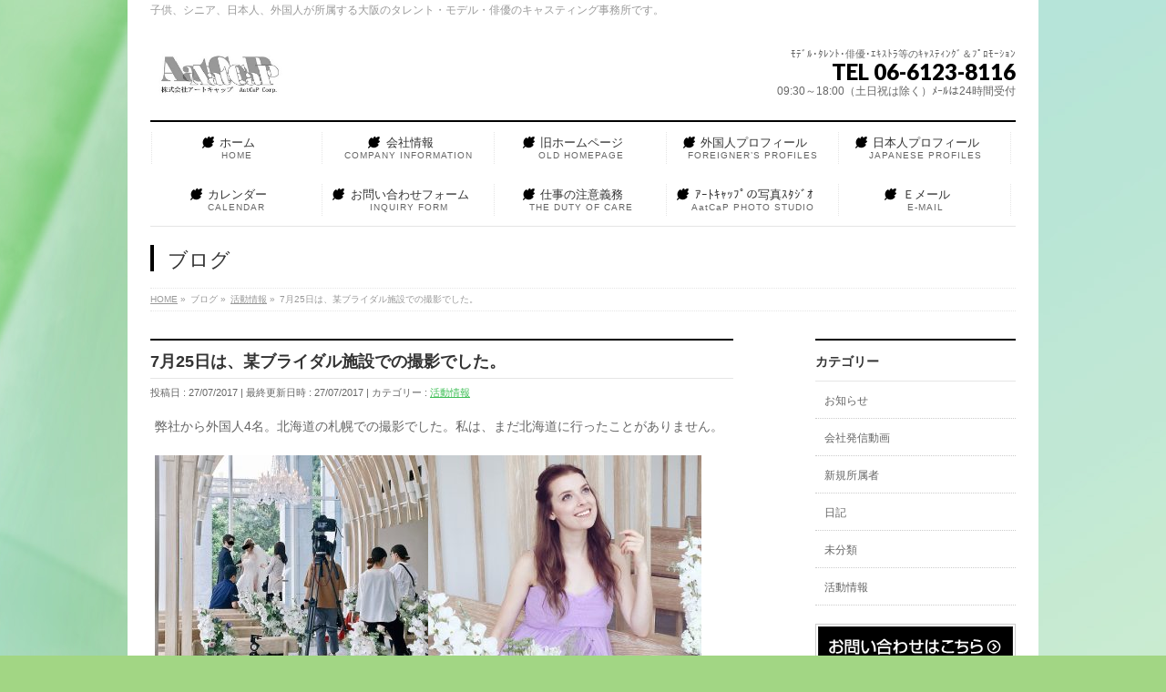

--- FILE ---
content_type: text/html; charset=UTF-8
request_url: http://aatcap.jp/2017/07/27/job-20/
body_size: 13839
content:
<!DOCTYPE html>
<!--[if IE]>
<meta http-equiv="X-UA-Compatible" content="IE=Edge">
<![endif]-->
<html xmlns:fb="http://ogp.me/ns/fb#" lang="ja">
<head>
<meta charset="UTF-8" />
<title>7月25日は、某ブライダル施設での撮影でした。 | AatCaP Corporation</title>
<link rel="start" href="http://aatcap.jp" title="HOME" />

<meta id="viewport" name="viewport" content="width=device-width, initial-scale=1">
<!--[if lt IE 9]><script src="http://aatcap.jp/wp-content/themes/biz-vektor/js/html5.js"></script><![endif]-->
<meta name='robots' content='max-image-preview:large' />
<link rel='dns-prefetch' href='//stats.wp.com' />
<link rel='dns-prefetch' href='//maxcdn.bootstrapcdn.com' />
<link rel='dns-prefetch' href='//fonts.googleapis.com' />
<link rel='dns-prefetch' href='//v0.wordpress.com' />
<link rel='dns-prefetch' href='//widgets.wp.com' />
<link rel='dns-prefetch' href='//s0.wp.com' />
<link rel='dns-prefetch' href='//0.gravatar.com' />
<link rel='dns-prefetch' href='//1.gravatar.com' />
<link rel='dns-prefetch' href='//2.gravatar.com' />
<link rel='preconnect' href='//c0.wp.com' />
<link rel="alternate" type="application/rss+xml" title="AatCaP Corporation &raquo; フィード" href="http://aatcap.jp/feed/" />
<link rel="alternate" type="application/rss+xml" title="AatCaP Corporation &raquo; コメントフィード" href="http://aatcap.jp/comments/feed/" />
<link rel="alternate" type="application/rss+xml" title="AatCaP Corporation &raquo; 7月25日は、某ブライダル施設での撮影でした。 のコメントのフィード" href="http://aatcap.jp/2017/07/27/job-20/feed/" />
<link rel="alternate" title="oEmbed (JSON)" type="application/json+oembed" href="http://aatcap.jp/wp-json/oembed/1.0/embed?url=http%3A%2F%2Faatcap.jp%2F2017%2F07%2F27%2Fjob-20%2F" />
<link rel="alternate" title="oEmbed (XML)" type="text/xml+oembed" href="http://aatcap.jp/wp-json/oembed/1.0/embed?url=http%3A%2F%2Faatcap.jp%2F2017%2F07%2F27%2Fjob-20%2F&#038;format=xml" />
<meta name="description" content="弊社から外国人4名。北海道の札幌での撮影でした。私は、まだ北海道に行ったことがありません。" />
<style type="text/css">.keyColorBG,.keyColorBGh:hover,.keyColor_bg,.keyColor_bg_hover:hover{background-color: #000000;}.keyColorCl,.keyColorClh:hover,.keyColor_txt,.keyColor_txt_hover:hover{color: #000000;}.keyColorBd,.keyColorBdh:hover,.keyColor_border,.keyColor_border_hover:hover{border-color: #000000;}.color_keyBG,.color_keyBGh:hover,.color_key_bg,.color_key_bg_hover:hover{background-color: #000000;}.color_keyCl,.color_keyClh:hover,.color_key_txt,.color_key_txt_hover:hover{color: #000000;}.color_keyBd,.color_keyBdh:hover,.color_key_border,.color_key_border_hover:hover{border-color: #000000;}</style>
<style id='wp-img-auto-sizes-contain-inline-css' type='text/css'>
img:is([sizes=auto i],[sizes^="auto," i]){contain-intrinsic-size:3000px 1500px}
/*# sourceURL=wp-img-auto-sizes-contain-inline-css */
</style>
<style id='wp-emoji-styles-inline-css' type='text/css'>

	img.wp-smiley, img.emoji {
		display: inline !important;
		border: none !important;
		box-shadow: none !important;
		height: 1em !important;
		width: 1em !important;
		margin: 0 0.07em !important;
		vertical-align: -0.1em !important;
		background: none !important;
		padding: 0 !important;
	}
/*# sourceURL=wp-emoji-styles-inline-css */
</style>
<style id='wp-block-library-inline-css' type='text/css'>
:root{--wp-block-synced-color:#7a00df;--wp-block-synced-color--rgb:122,0,223;--wp-bound-block-color:var(--wp-block-synced-color);--wp-editor-canvas-background:#ddd;--wp-admin-theme-color:#007cba;--wp-admin-theme-color--rgb:0,124,186;--wp-admin-theme-color-darker-10:#006ba1;--wp-admin-theme-color-darker-10--rgb:0,107,160.5;--wp-admin-theme-color-darker-20:#005a87;--wp-admin-theme-color-darker-20--rgb:0,90,135;--wp-admin-border-width-focus:2px}@media (min-resolution:192dpi){:root{--wp-admin-border-width-focus:1.5px}}.wp-element-button{cursor:pointer}:root .has-very-light-gray-background-color{background-color:#eee}:root .has-very-dark-gray-background-color{background-color:#313131}:root .has-very-light-gray-color{color:#eee}:root .has-very-dark-gray-color{color:#313131}:root .has-vivid-green-cyan-to-vivid-cyan-blue-gradient-background{background:linear-gradient(135deg,#00d084,#0693e3)}:root .has-purple-crush-gradient-background{background:linear-gradient(135deg,#34e2e4,#4721fb 50%,#ab1dfe)}:root .has-hazy-dawn-gradient-background{background:linear-gradient(135deg,#faaca8,#dad0ec)}:root .has-subdued-olive-gradient-background{background:linear-gradient(135deg,#fafae1,#67a671)}:root .has-atomic-cream-gradient-background{background:linear-gradient(135deg,#fdd79a,#004a59)}:root .has-nightshade-gradient-background{background:linear-gradient(135deg,#330968,#31cdcf)}:root .has-midnight-gradient-background{background:linear-gradient(135deg,#020381,#2874fc)}:root{--wp--preset--font-size--normal:16px;--wp--preset--font-size--huge:42px}.has-regular-font-size{font-size:1em}.has-larger-font-size{font-size:2.625em}.has-normal-font-size{font-size:var(--wp--preset--font-size--normal)}.has-huge-font-size{font-size:var(--wp--preset--font-size--huge)}.has-text-align-center{text-align:center}.has-text-align-left{text-align:left}.has-text-align-right{text-align:right}.has-fit-text{white-space:nowrap!important}#end-resizable-editor-section{display:none}.aligncenter{clear:both}.items-justified-left{justify-content:flex-start}.items-justified-center{justify-content:center}.items-justified-right{justify-content:flex-end}.items-justified-space-between{justify-content:space-between}.screen-reader-text{border:0;clip-path:inset(50%);height:1px;margin:-1px;overflow:hidden;padding:0;position:absolute;width:1px;word-wrap:normal!important}.screen-reader-text:focus{background-color:#ddd;clip-path:none;color:#444;display:block;font-size:1em;height:auto;left:5px;line-height:normal;padding:15px 23px 14px;text-decoration:none;top:5px;width:auto;z-index:100000}html :where(.has-border-color){border-style:solid}html :where([style*=border-top-color]){border-top-style:solid}html :where([style*=border-right-color]){border-right-style:solid}html :where([style*=border-bottom-color]){border-bottom-style:solid}html :where([style*=border-left-color]){border-left-style:solid}html :where([style*=border-width]){border-style:solid}html :where([style*=border-top-width]){border-top-style:solid}html :where([style*=border-right-width]){border-right-style:solid}html :where([style*=border-bottom-width]){border-bottom-style:solid}html :where([style*=border-left-width]){border-left-style:solid}html :where(img[class*=wp-image-]){height:auto;max-width:100%}:where(figure){margin:0 0 1em}html :where(.is-position-sticky){--wp-admin--admin-bar--position-offset:var(--wp-admin--admin-bar--height,0px)}@media screen and (max-width:600px){html :where(.is-position-sticky){--wp-admin--admin-bar--position-offset:0px}}

/*# sourceURL=wp-block-library-inline-css */
</style><style id='global-styles-inline-css' type='text/css'>
:root{--wp--preset--aspect-ratio--square: 1;--wp--preset--aspect-ratio--4-3: 4/3;--wp--preset--aspect-ratio--3-4: 3/4;--wp--preset--aspect-ratio--3-2: 3/2;--wp--preset--aspect-ratio--2-3: 2/3;--wp--preset--aspect-ratio--16-9: 16/9;--wp--preset--aspect-ratio--9-16: 9/16;--wp--preset--color--black: #000000;--wp--preset--color--cyan-bluish-gray: #abb8c3;--wp--preset--color--white: #ffffff;--wp--preset--color--pale-pink: #f78da7;--wp--preset--color--vivid-red: #cf2e2e;--wp--preset--color--luminous-vivid-orange: #ff6900;--wp--preset--color--luminous-vivid-amber: #fcb900;--wp--preset--color--light-green-cyan: #7bdcb5;--wp--preset--color--vivid-green-cyan: #00d084;--wp--preset--color--pale-cyan-blue: #8ed1fc;--wp--preset--color--vivid-cyan-blue: #0693e3;--wp--preset--color--vivid-purple: #9b51e0;--wp--preset--gradient--vivid-cyan-blue-to-vivid-purple: linear-gradient(135deg,rgb(6,147,227) 0%,rgb(155,81,224) 100%);--wp--preset--gradient--light-green-cyan-to-vivid-green-cyan: linear-gradient(135deg,rgb(122,220,180) 0%,rgb(0,208,130) 100%);--wp--preset--gradient--luminous-vivid-amber-to-luminous-vivid-orange: linear-gradient(135deg,rgb(252,185,0) 0%,rgb(255,105,0) 100%);--wp--preset--gradient--luminous-vivid-orange-to-vivid-red: linear-gradient(135deg,rgb(255,105,0) 0%,rgb(207,46,46) 100%);--wp--preset--gradient--very-light-gray-to-cyan-bluish-gray: linear-gradient(135deg,rgb(238,238,238) 0%,rgb(169,184,195) 100%);--wp--preset--gradient--cool-to-warm-spectrum: linear-gradient(135deg,rgb(74,234,220) 0%,rgb(151,120,209) 20%,rgb(207,42,186) 40%,rgb(238,44,130) 60%,rgb(251,105,98) 80%,rgb(254,248,76) 100%);--wp--preset--gradient--blush-light-purple: linear-gradient(135deg,rgb(255,206,236) 0%,rgb(152,150,240) 100%);--wp--preset--gradient--blush-bordeaux: linear-gradient(135deg,rgb(254,205,165) 0%,rgb(254,45,45) 50%,rgb(107,0,62) 100%);--wp--preset--gradient--luminous-dusk: linear-gradient(135deg,rgb(255,203,112) 0%,rgb(199,81,192) 50%,rgb(65,88,208) 100%);--wp--preset--gradient--pale-ocean: linear-gradient(135deg,rgb(255,245,203) 0%,rgb(182,227,212) 50%,rgb(51,167,181) 100%);--wp--preset--gradient--electric-grass: linear-gradient(135deg,rgb(202,248,128) 0%,rgb(113,206,126) 100%);--wp--preset--gradient--midnight: linear-gradient(135deg,rgb(2,3,129) 0%,rgb(40,116,252) 100%);--wp--preset--font-size--small: 13px;--wp--preset--font-size--medium: 20px;--wp--preset--font-size--large: 36px;--wp--preset--font-size--x-large: 42px;--wp--preset--spacing--20: 0.44rem;--wp--preset--spacing--30: 0.67rem;--wp--preset--spacing--40: 1rem;--wp--preset--spacing--50: 1.5rem;--wp--preset--spacing--60: 2.25rem;--wp--preset--spacing--70: 3.38rem;--wp--preset--spacing--80: 5.06rem;--wp--preset--shadow--natural: 6px 6px 9px rgba(0, 0, 0, 0.2);--wp--preset--shadow--deep: 12px 12px 50px rgba(0, 0, 0, 0.4);--wp--preset--shadow--sharp: 6px 6px 0px rgba(0, 0, 0, 0.2);--wp--preset--shadow--outlined: 6px 6px 0px -3px rgb(255, 255, 255), 6px 6px rgb(0, 0, 0);--wp--preset--shadow--crisp: 6px 6px 0px rgb(0, 0, 0);}:where(.is-layout-flex){gap: 0.5em;}:where(.is-layout-grid){gap: 0.5em;}body .is-layout-flex{display: flex;}.is-layout-flex{flex-wrap: wrap;align-items: center;}.is-layout-flex > :is(*, div){margin: 0;}body .is-layout-grid{display: grid;}.is-layout-grid > :is(*, div){margin: 0;}:where(.wp-block-columns.is-layout-flex){gap: 2em;}:where(.wp-block-columns.is-layout-grid){gap: 2em;}:where(.wp-block-post-template.is-layout-flex){gap: 1.25em;}:where(.wp-block-post-template.is-layout-grid){gap: 1.25em;}.has-black-color{color: var(--wp--preset--color--black) !important;}.has-cyan-bluish-gray-color{color: var(--wp--preset--color--cyan-bluish-gray) !important;}.has-white-color{color: var(--wp--preset--color--white) !important;}.has-pale-pink-color{color: var(--wp--preset--color--pale-pink) !important;}.has-vivid-red-color{color: var(--wp--preset--color--vivid-red) !important;}.has-luminous-vivid-orange-color{color: var(--wp--preset--color--luminous-vivid-orange) !important;}.has-luminous-vivid-amber-color{color: var(--wp--preset--color--luminous-vivid-amber) !important;}.has-light-green-cyan-color{color: var(--wp--preset--color--light-green-cyan) !important;}.has-vivid-green-cyan-color{color: var(--wp--preset--color--vivid-green-cyan) !important;}.has-pale-cyan-blue-color{color: var(--wp--preset--color--pale-cyan-blue) !important;}.has-vivid-cyan-blue-color{color: var(--wp--preset--color--vivid-cyan-blue) !important;}.has-vivid-purple-color{color: var(--wp--preset--color--vivid-purple) !important;}.has-black-background-color{background-color: var(--wp--preset--color--black) !important;}.has-cyan-bluish-gray-background-color{background-color: var(--wp--preset--color--cyan-bluish-gray) !important;}.has-white-background-color{background-color: var(--wp--preset--color--white) !important;}.has-pale-pink-background-color{background-color: var(--wp--preset--color--pale-pink) !important;}.has-vivid-red-background-color{background-color: var(--wp--preset--color--vivid-red) !important;}.has-luminous-vivid-orange-background-color{background-color: var(--wp--preset--color--luminous-vivid-orange) !important;}.has-luminous-vivid-amber-background-color{background-color: var(--wp--preset--color--luminous-vivid-amber) !important;}.has-light-green-cyan-background-color{background-color: var(--wp--preset--color--light-green-cyan) !important;}.has-vivid-green-cyan-background-color{background-color: var(--wp--preset--color--vivid-green-cyan) !important;}.has-pale-cyan-blue-background-color{background-color: var(--wp--preset--color--pale-cyan-blue) !important;}.has-vivid-cyan-blue-background-color{background-color: var(--wp--preset--color--vivid-cyan-blue) !important;}.has-vivid-purple-background-color{background-color: var(--wp--preset--color--vivid-purple) !important;}.has-black-border-color{border-color: var(--wp--preset--color--black) !important;}.has-cyan-bluish-gray-border-color{border-color: var(--wp--preset--color--cyan-bluish-gray) !important;}.has-white-border-color{border-color: var(--wp--preset--color--white) !important;}.has-pale-pink-border-color{border-color: var(--wp--preset--color--pale-pink) !important;}.has-vivid-red-border-color{border-color: var(--wp--preset--color--vivid-red) !important;}.has-luminous-vivid-orange-border-color{border-color: var(--wp--preset--color--luminous-vivid-orange) !important;}.has-luminous-vivid-amber-border-color{border-color: var(--wp--preset--color--luminous-vivid-amber) !important;}.has-light-green-cyan-border-color{border-color: var(--wp--preset--color--light-green-cyan) !important;}.has-vivid-green-cyan-border-color{border-color: var(--wp--preset--color--vivid-green-cyan) !important;}.has-pale-cyan-blue-border-color{border-color: var(--wp--preset--color--pale-cyan-blue) !important;}.has-vivid-cyan-blue-border-color{border-color: var(--wp--preset--color--vivid-cyan-blue) !important;}.has-vivid-purple-border-color{border-color: var(--wp--preset--color--vivid-purple) !important;}.has-vivid-cyan-blue-to-vivid-purple-gradient-background{background: var(--wp--preset--gradient--vivid-cyan-blue-to-vivid-purple) !important;}.has-light-green-cyan-to-vivid-green-cyan-gradient-background{background: var(--wp--preset--gradient--light-green-cyan-to-vivid-green-cyan) !important;}.has-luminous-vivid-amber-to-luminous-vivid-orange-gradient-background{background: var(--wp--preset--gradient--luminous-vivid-amber-to-luminous-vivid-orange) !important;}.has-luminous-vivid-orange-to-vivid-red-gradient-background{background: var(--wp--preset--gradient--luminous-vivid-orange-to-vivid-red) !important;}.has-very-light-gray-to-cyan-bluish-gray-gradient-background{background: var(--wp--preset--gradient--very-light-gray-to-cyan-bluish-gray) !important;}.has-cool-to-warm-spectrum-gradient-background{background: var(--wp--preset--gradient--cool-to-warm-spectrum) !important;}.has-blush-light-purple-gradient-background{background: var(--wp--preset--gradient--blush-light-purple) !important;}.has-blush-bordeaux-gradient-background{background: var(--wp--preset--gradient--blush-bordeaux) !important;}.has-luminous-dusk-gradient-background{background: var(--wp--preset--gradient--luminous-dusk) !important;}.has-pale-ocean-gradient-background{background: var(--wp--preset--gradient--pale-ocean) !important;}.has-electric-grass-gradient-background{background: var(--wp--preset--gradient--electric-grass) !important;}.has-midnight-gradient-background{background: var(--wp--preset--gradient--midnight) !important;}.has-small-font-size{font-size: var(--wp--preset--font-size--small) !important;}.has-medium-font-size{font-size: var(--wp--preset--font-size--medium) !important;}.has-large-font-size{font-size: var(--wp--preset--font-size--large) !important;}.has-x-large-font-size{font-size: var(--wp--preset--font-size--x-large) !important;}
/*# sourceURL=global-styles-inline-css */
</style>

<style id='classic-theme-styles-inline-css' type='text/css'>
/*! This file is auto-generated */
.wp-block-button__link{color:#fff;background-color:#32373c;border-radius:9999px;box-shadow:none;text-decoration:none;padding:calc(.667em + 2px) calc(1.333em + 2px);font-size:1.125em}.wp-block-file__button{background:#32373c;color:#fff;text-decoration:none}
/*# sourceURL=/wp-includes/css/classic-themes.min.css */
</style>
<link rel='stylesheet' id='Biz_Vektor_common_style-css' href='http://aatcap.jp/wp-content/themes/biz-vektor/css/bizvektor_common_min.css?ver=1.9.5' type='text/css' media='all' />
<link rel='stylesheet' id='Biz_Vektor_Design_style-css' href='http://aatcap.jp/wp-content/plugins/biz-vektor-neat/css/neat.min.css?ver=0.2.4.0' type='text/css' media='all' />
<link rel='stylesheet' id='Biz_Vektor_plugin_sns_style-css' href='http://aatcap.jp/wp-content/themes/biz-vektor/plugins/sns/style_bizvektor_sns.css?ver=6.9' type='text/css' media='all' />
<link rel='stylesheet' id='Biz_Vektor_add_font_awesome-css' href='//maxcdn.bootstrapcdn.com/font-awesome/4.3.0/css/font-awesome.min.css?ver=6.9' type='text/css' media='all' />
<link rel='stylesheet' id='Biz_Vektor_add_web_fonts-css' href='//fonts.googleapis.com/css?family=Droid+Sans%3A700%7CLato%3A900%7CAnton&#038;ver=6.9' type='text/css' media='all' />
<link rel='stylesheet' id='jetpack_likes-css' href='https://c0.wp.com/p/jetpack/15.4/modules/likes/style.css' type='text/css' media='all' />
<style id='jetpack_facebook_likebox-inline-css' type='text/css'>
.widget_facebook_likebox {
	overflow: hidden;
}

/*# sourceURL=http://aatcap.jp/wp-content/plugins/jetpack/modules/widgets/facebook-likebox/style.css */
</style>
<!--n2css--><!--n2js--><script type="text/javascript" src="https://c0.wp.com/c/6.9/wp-includes/js/jquery/jquery.min.js" id="jquery-core-js"></script>
<script type="text/javascript" src="https://c0.wp.com/c/6.9/wp-includes/js/jquery/jquery-migrate.min.js" id="jquery-migrate-js"></script>
<link rel="https://api.w.org/" href="http://aatcap.jp/wp-json/" /><link rel="alternate" title="JSON" type="application/json" href="http://aatcap.jp/wp-json/wp/v2/posts/1220" /><link rel="EditURI" type="application/rsd+xml" title="RSD" href="http://aatcap.jp/xmlrpc.php?rsd" />
<link rel="canonical" href="http://aatcap.jp/2017/07/27/job-20/" />
<link rel='shortlink' href='https://wp.me/p85gCh-jG' />
	<style>img#wpstats{display:none}</style>
		<!--[if lte IE 8]>
<link rel="stylesheet" type="text/css" media="all" href="http://aatcap.jp/wp-content/plugins/biz-vektor-neat/css/neat_old_ie.css" />
<![endif]-->
<link rel="pingback" href="http://aatcap.jp/xmlrpc.php" />
<style type="text/css" id="custom-background-css">
body.custom-background { background-color: #a2d684; background-image: url("http://aatcap.jp/wp-content/uploads/2016/11/GE116_350A.jpg"); background-position: center top; background-size: auto; background-repeat: repeat; background-attachment: fixed; }
</style>
	
<!-- Jetpack Open Graph Tags -->
<meta property="og:type" content="article" />
<meta property="og:title" content="7月25日は、某ブライダル施設での撮影でした。" />
<meta property="og:url" content="http://aatcap.jp/2017/07/27/job-20/" />
<meta property="og:description" content="弊社から外国人4名。北海道の札幌での撮影でした。私は、まだ北海道に行ったことがありません。" />
<meta property="article:published_time" content="2017-07-27T01:12:53+00:00" />
<meta property="article:modified_time" content="2017-07-27T01:12:53+00:00" />
<meta property="article:author" content="https://www.facebook.com/aatcap/" />
<meta property="og:site_name" content="AatCaP Corporation" />
<meta property="og:image" content="http://aatcap.jp/wp-content/uploads/2017/07/170725-2.jpg" />
<meta property="og:image:width" content="512" />
<meta property="og:image:height" content="384" />
<meta property="og:image:alt" content="" />
<meta property="og:locale" content="ja_JP" />
<meta name="twitter:text:title" content="7月25日は、某ブライダル施設での撮影でした。" />
<meta name="twitter:image" content="http://aatcap.jp/wp-content/uploads/2017/07/170725-2.jpg?w=640" />
<meta name="twitter:card" content="summary_large_image" />

<!-- End Jetpack Open Graph Tags -->
<style type="text/css">


a { color:#3fbf56; }

#searchform input[type=submit],
p.form-submit input[type=submit],
form#searchform input#searchsubmit,
#content form input.wpcf7-submit,
#confirm-button input,
a.btn,
.linkBtn a,
input[type=button],
input[type=submit] { background-color: #000000; }

#headContactTel { color:#000000; }

#gMenu .assistive-text { background-color:#000000; }
#gMenu .menu { border-top-color:#000000; }
#gMenu .menu li a:hover { background-color:#b1d698; }
#gMenu .menu li a span { color:#000000; }
#gMenu .menu li.current_page_item > a { background-color:#b1d698; }
#gMenu .menu li a strong:before { color:#000000; }
@media (min-width:770px) {
#gMenu .menu > li.current-menu-ancestor > a,
#gMenu .menu > li.current_page_ancestor > a,
#gMenu .menu > li.current-page-ancestor > a { background-color:#b1d698; }
}

#pageTitBnr #pageTitInner #pageTit { border-left-color:#000000; }

.sideTower li#sideContact.sideBnr a,
#sideTower li#sideContact.sideBnr a,
#content .infoList .rssBtn a,
form#searchform input#searchsubmit { background-color: #000000; }

.sideTower li#sideContact.sideBnr a:hover,
#sideTower li#sideContact.sideBnr a:hover,
#content .infoList .rssBtn a:hover,
form#searchform input#searchsubmit:hover { background-color: #3fbf56; }

#content h2,
#content h1.contentTitle,
#content h1.entryPostTitle ,
.sideTower .localHead,
#sideTower .localHead { border-top-color:#000000; }

#content h3 { color:#000000; }

#content table th { background-color:#b1d698; }
#content table thead th { background-color:#b1d698; }

#content .mainFootContact p.mainFootTxt span.mainFootTel { color:#000000; }
#content .mainFootContact .mainFootBt a { background-color: #000000; }
#content .mainFootContact .mainFootBt a:hover { background-color: #3fbf56; }

#content .child_page_block h4 a { border-left-color:#000000; }

#content .infoList .infoCate a { border-color:#3fbf56; color:#3fbf56 }
#content .infoList .infoCate a:hover { background-color: #3fbf56; }

.paging span,
.paging a	{ color:#000000; border-color:#000000; }
.paging span.current,
.paging a:hover	{ background-color:#000000; }

	/* アクティブのページ */
.sideTower .sideWidget li a:hover,
.sideTower .sideWidget li.current_page_item > a,
.sideTower .sideWidget li.current-cat > a,
#sideTower .sideWidget li a:hover,
#sideTower .sideWidget li.current_page_item > a,
#sideTower .sideWidget li.current-cat > a	{ color:#000000; background-color: #b1d698;}
.sideTower .ttBoxSection .ttBox a:hover,
#sideTower .ttBoxSection .ttBox a:hover { color: #000000; }

#pagetop a { background-color: #000000; }
#pagetop a:hover { background-color: #3fbf56; }
.moreLink a { background-color: #000000; }
.moreLink a:hover { background-color: #3fbf56; }

#content #topPr h3 a { border-left-color:#000000; }

#gMenu .menu li a strong:before { font-family: 'vk_icons';content: "\2c";padding-right:0.5em;position:relative;top:1px; }
#gMenu .menu li a strong:after { content: "";padding-left:1.3em; }
@media (min-width: 970px) {
#gMenu .menu li a { padding-left:0px;padding-right:0px; }
}

</style>


<!--[if lte IE 8]>
<style type="text/css">
#gMenu .menu > li.current-menu-ancestor > a,
#gMenu .menu > li.current_page_ancestor > a,
#gMenu .menu > li.current-page-ancestor > a { background-color:#b1d698; }
</style>
<![endif]-->

	<style type="text/css">
/*-------------------------------------------*/
/*	menu divide
/*-------------------------------------------*/
@media (min-width: 970px) {
#gMenu .menu > li { width:189px; text-align:center; }
#gMenu .menu > li.current_menu_item,
#gMenu .menu > li.current-menu-item,
#gMenu .menu > li.current-menu-ancestor,
#gMenu .menu > li.current_page_item,
#gMenu .menu > li.current_page_ancestor,
#gMenu .menu > li.current-page-ancestor { width:193px; }
}
</style>
<!--[if lte IE 8]>
<style type="text/css">
#gMenu .menu li { width:189px; text-align:center; }
#gMenu .menu li.current_page_item,
#gMenu .menu li.current_page_ancestor { width:193px; }
</style>
<![endif]-->
<style type="text/css">
/*-------------------------------------------*/
/*	font
/*-------------------------------------------*/
h1,h2,h3,h4,h4,h5,h6,#header #site-title,#pageTitBnr #pageTitInner #pageTit,#content .leadTxt,#sideTower .localHead {font-family: Meiryo,Osaka,sans-serif; }
#pageTitBnr #pageTitInner #pageTit { font-weight:lighter; }
#gMenu .menu li a strong {font-family: Meiryo,Osaka,sans-serif; }
</style>
<link rel="stylesheet" href="http://aatcap.jp/wp-content/themes/biz-vektor/style.css" type="text/css" media="all" />
</head>

<body class="wp-singular post-template-default single single-post postid-1220 single-format-standard custom-background wp-theme-biz-vektor two-column right-sidebar">

<div id="fb-root"></div>

<div id="wrap">

<!--[if lte IE 8]>
<div id="eradi_ie_box">
<div class="alert_title">ご利用の <span style="font-weight: bold;">Internet Exproler</span> は古すぎます。</div>
<p>あなたがご利用の Internet Explorer はすでにサポートが終了しているため、正しい表示・動作を保証しておりません。<br />
古い Internet Exproler はセキュリティーの観点からも、<a href="https://www.microsoft.com/ja-jp/windows/lifecycle/iesupport/" target="_blank" >新しいブラウザに移行する事が強く推奨されています。</a><br />
<a href="http://windows.microsoft.com/ja-jp/internet-explorer/" target="_blank" >最新のInternet Exproler</a> や <a href="https://www.microsoft.com/ja-jp/windows/microsoft-edge" target="_blank" >Edge</a> を利用するか、<a href="https://www.google.co.jp/chrome/browser/index.html" target="_blank">Chrome</a> や <a href="https://www.mozilla.org/ja/firefox/new/" target="_blank">Firefox</a> など、より早くて快適なブラウザをご利用ください。</p>
</div>
<![endif]-->

<!-- [ #headerTop ] -->
<div id="headerTop">
<div class="innerBox">
<div id="site-description">子供、シニア、日本人、外国人が所属する大阪のタレント・モデル・俳優のキャスティング事務所です。</div>
</div>
</div><!-- [ /#headerTop ] -->

<!-- [ #header ] -->
<div id="header">
<div id="headerInner" class="innerBox">
<!-- [ #headLogo ] -->
<div id="site-title">
<a href="http://aatcap.jp/" title="AatCaP Corporation" rel="home">
<img src="http://aatcap.jp/wp-content/uploads/2016/11/aatcap_logo1.jpg" alt="AatCaP Corporation" /></a>
</div>
<!-- [ /#headLogo ] -->

<!-- [ #headContact ] -->
<div id="headContact" class="itemClose" onclick="showHide('headContact');"><div id="headContactInner">
<div id="headContactTxt">ﾓﾃﾞﾙ･ﾀﾚﾝﾄ･俳優･ｴｷｽﾄﾗ等のｷｬｽﾃｨﾝｸﾞ＆ﾌﾟﾛﾓｰｼｮﾝ</div>
<div id="headContactTel">TEL 06-6123-8116</div>
<div id="headContactTime">09:30～18:00（土日祝は除く）ﾒｰﾙは24時間受付</div>
</div></div><!-- [ /#headContact ] -->

</div>
<!-- #headerInner -->
</div>
<!-- [ /#header ] -->


<!-- [ #gMenu ] -->
<div id="gMenu" class="itemClose">
<div id="gMenuInner" class="innerBox">
<h3 class="assistive-text" onclick="showHide('gMenu');"><span>MENU</span></h3>
<div class="skip-link screen-reader-text">
	<a href="#content" title="メニューを飛ばす">メニューを飛ばす</a>
</div>
<div class="menu-%e3%83%a1%e3%82%a4%e3%83%b3%e3%83%a1%e3%83%8b%e3%83%a5%e3%83%bc-container"><ul id="menu-%e3%83%a1%e3%82%a4%e3%83%b3%e3%83%a1%e3%83%8b%e3%83%a5%e3%83%bc" class="menu"><li id="menu-item-950" class="menu-item menu-item-type-custom menu-item-object-custom menu-item-home"><a href="http://aatcap.jp"><strong>ホーム</strong><span>HOME</span></a></li>
<li id="menu-item-170" class="menu-item menu-item-type-post_type menu-item-object-page menu-item-has-children"><a href="http://aatcap.jp/office_info/"><strong>会社情報</strong><span>COMPANY INFORMATION</span></a>
<ul class="sub-menu">
	<li id="menu-item-67" class="menu-item menu-item-type-post_type menu-item-object-page"><a href="http://aatcap.jp/office_info/ceo_message/">CEOメッセージ</a></li>
	<li id="menu-item-86" class="menu-item menu-item-type-post_type menu-item-object-page"><a href="http://aatcap.jp/office_info/access/">アクセス</a></li>
	<li id="menu-item-8993" class="menu-item menu-item-type-post_type menu-item-object-page"><a href="http://aatcap.jp/office_info/recruitment/">採用情報</a></li>
	<li id="menu-item-68" class="menu-item menu-item-type-post_type menu-item-object-page menu-item-has-children"><a href="http://aatcap.jp/office_info/office_policy/">会社方針</a>
	<ul class="sub-menu">
		<li id="menu-item-9008" class="menu-item menu-item-type-post_type menu-item-object-page"><a href="http://aatcap.jp/office_info/office_policy/privacy-policy/">プライバシーポリシー</a></li>
		<li id="menu-item-9007" class="menu-item menu-item-type-post_type menu-item-object-page"><a href="http://aatcap.jp/office_info/office_policy/specific-commercial-transaction/">特定商取引法に関する記述</a></li>
		<li id="menu-item-9006" class="menu-item menu-item-type-post_type menu-item-object-page"><a href="http://aatcap.jp/office_info/office_policy/exemption-from-responsibility/">免責事項</a></li>
		<li id="menu-item-9009" class="menu-item menu-item-type-post_type menu-item-object-page"><a href="http://aatcap.jp/office_info/office_policy/employment-placement-businesses/">有料職業紹介許可基準</a></li>
	</ul>
</li>
	<li id="menu-item-174" class="menu-item menu-item-type-post_type menu-item-object-page"><a href="http://aatcap.jp/office_info/qanda/">Q&#038;A</a></li>
	<li id="menu-item-4824" class="menu-item menu-item-type-post_type menu-item-object-page"><a href="http://aatcap.jp/office_info/senmon_yougo_and_advertisement/">芸能業界の専門用語と広告</a></li>
</ul>
</li>
<li id="menu-item-5" class="menu-item menu-item-type-custom menu-item-object-custom"><a target="_blank" href="http://aatcap.net"><strong>旧ホームページ</strong><span>OLD HOMEPAGE</span></a></li>
<li id="menu-item-1593" class="menu-item menu-item-type-custom menu-item-object-custom menu-item-has-children"><a href="http://aatcap.jp/international/"><strong>外国人プロフィール</strong><span>FOREIGNER’S PROFILES</span></a>
<ul class="sub-menu">
	<li id="menu-item-214" class="menu-item menu-item-type-post_type menu-item-object-page"><a href="http://aatcap.jp/international/international_women/">外国人女性</a></li>
	<li id="menu-item-215" class="menu-item menu-item-type-post_type menu-item-object-page"><a href="http://aatcap.jp/international/international_men/">外国人男性</a></li>
	<li id="menu-item-128" class="menu-item menu-item-type-post_type menu-item-object-page"><a href="http://aatcap.jp/international/international_kids/">外国人キッズ</a></li>
</ul>
</li>
<li id="menu-item-6" class="menu-item menu-item-type-custom menu-item-object-custom menu-item-has-children"><a target="_blank" href="http://aatcap.jp/japanese/"><strong>日本人プロフィール</strong><span>JAPANESE PROFILES</span></a>
<ul class="sub-menu">
	<li id="menu-item-212" class="menu-item menu-item-type-post_type menu-item-object-page"><a href="http://aatcap.jp/japanese/japanese_women/">日本人女性</a></li>
	<li id="menu-item-213" class="menu-item menu-item-type-post_type menu-item-object-page"><a href="http://aatcap.jp/japanese/japanese_men/">日本人男性</a></li>
	<li id="menu-item-168" class="menu-item menu-item-type-post_type menu-item-object-page"><a href="http://aatcap.jp/japanese/japanese_kids/">日本人キッズ</a></li>
</ul>
</li>
<li id="menu-item-949" class="menu-item menu-item-type-post_type menu-item-object-page"><a href="http://aatcap.jp/aatcap-corporation-calendar/"><strong>カレンダー</strong><span>CALENDAR</span></a></li>
<li id="menu-item-7" class="menu-item menu-item-type-custom menu-item-object-custom"><a target="_blank" href="http://form1.fc2.com/form/?id=345751"><strong>お問い合わせフォーム</strong><span>INQUIRY FORM</span></a></li>
<li id="menu-item-1592" class="menu-item menu-item-type-custom menu-item-object-custom"><a href="http://aatcap.jp/duty_of_care/"><strong>仕事の注意義務</strong><span>THE DUTY OF CARE</span></a></li>
<li id="menu-item-1942" class="menu-item menu-item-type-custom menu-item-object-custom menu-item-has-children"><a href="http://aatcap.jp/aatcap_tiny_photo_studio/"><strong>ｱｰﾄｷｬｯﾌﾟの写真ｽﾀｼﾞｵ</strong><span>AatCaP PHOTO STUDIO</span></a>
<ul class="sub-menu">
	<li id="menu-item-5563" class="menu-item menu-item-type-custom menu-item-object-custom"><a href="https://www.instabase.jp/space/8284258910">予約フォーム</a></li>
	<li id="menu-item-5526" class="menu-item menu-item-type-post_type menu-item-object-page"><a href="http://aatcap.jp/aatcap_tiny_photo_studio/studio_payment_rate/">スタジオレンタル料金</a></li>
	<li id="menu-item-5571" class="menu-item menu-item-type-post_type menu-item-object-page"><a href="http://aatcap.jp/aatcap_tiny_photo_studio/studio_usage_pay_attention/">スタジオ使用に関する注意事項</a></li>
	<li id="menu-item-5607" class="menu-item menu-item-type-post_type menu-item-object-page"><a href="http://aatcap.jp/aatcap_tiny_photo_studio/equipment_and_inside_gallery/">備品とスタジオ写真ギャラリー</a></li>
</ul>
</li>
<li id="menu-item-2539" class="menu-item menu-item-type-custom menu-item-object-custom"><a href="http://aatcap.jp/e-mail/"><strong>Ｅメール</strong><span>E-MAIL</span></a></li>
</ul></div>
</div><!-- [ /#gMenuInner ] -->
</div>
<!-- [ /#gMenu ] -->


<div id="pageTitBnr">
<div class="innerBox">
<div id="pageTitInner">
<div id="pageTit">
ブログ</div>
</div><!-- [ /#pageTitInner ] -->
</div>
</div><!-- [ /#pageTitBnr ] -->
<!-- [ #panList ] -->
<div id="panList">
<div id="panListInner" class="innerBox">
<ul><li id="panHome"><a href="http://aatcap.jp"><span>HOME</span></a> &raquo; </li><li itemscope itemtype="http://data-vocabulary.org/Breadcrumb"><span itemprop="title">ブログ</span> &raquo; </li><li itemscope itemtype="http://data-vocabulary.org/Breadcrumb"><a href="http://aatcap.jp/category/activity_info/" itemprop="url"><span itemprop="title">活動情報</span></a> &raquo; </li><li><span>7月25日は、某ブライダル施設での撮影でした。</span></li></ul></div>
</div>
<!-- [ /#panList ] -->

<div id="main">
<!-- [ #container ] -->
<div id="container" class="innerBox">
	<!-- [ #content ] -->
	<div id="content" class="content">

<!-- [ #post- ] -->
<div id="post-1220" class="post-1220 post type-post status-publish format-standard has-post-thumbnail hentry category-activity_info">
		<h1 class="entryPostTitle entry-title">7月25日は、某ブライダル施設での撮影でした。</h1>
	<div class="entry-meta">
<span class="published">投稿日 : 27/07/2017</span>
<span class="updated entry-meta-items">最終更新日時 : 27/07/2017</span>
<span class="vcard author entry-meta-items">投稿者 : <span class="fn">Shinji IHORI</span></span>
<span class="tags entry-meta-items">カテゴリー :  <a href="http://aatcap.jp/category/activity_info/" rel="tag">活動情報</a></span>
</div>
<!-- .entry-meta -->	<div class="entry-content post-content">
		<p>弊社から外国人4名。北海道の札幌での撮影でした。私は、まだ北海道に行ったことがありません。</p>
<p><a href="http://aatcap.jp/wp-content/uploads/2017/07/170725-1.jpg"><img fetchpriority="high" decoding="async" class="alignnone size-medium wp-image-1217" src="http://aatcap.jp/wp-content/uploads/2017/07/170725-1-300x225.jpg" alt="" width="300" height="225" srcset="http://aatcap.jp/wp-content/uploads/2017/07/170725-1-300x225.jpg 300w, http://aatcap.jp/wp-content/uploads/2017/07/170725-1.jpg 512w" sizes="(max-width: 300px) 100vw, 300px" /></a><a href="http://aatcap.jp/wp-content/uploads/2017/07/170725-2.jpg"><img decoding="async" class="alignnone size-medium wp-image-1218" src="http://aatcap.jp/wp-content/uploads/2017/07/170725-2-300x225.jpg" alt="" width="300" height="225" srcset="http://aatcap.jp/wp-content/uploads/2017/07/170725-2-300x225.jpg 300w, http://aatcap.jp/wp-content/uploads/2017/07/170725-2.jpg 512w" sizes="(max-width: 300px) 100vw, 300px" /></a><a href="http://aatcap.jp/wp-content/uploads/2017/07/170725-3.jpg"><img decoding="async" class="alignnone size-medium wp-image-1219" src="http://aatcap.jp/wp-content/uploads/2017/07/170725-3-300x225.jpg" alt="" width="300" height="225" srcset="http://aatcap.jp/wp-content/uploads/2017/07/170725-3-300x225.jpg 300w, http://aatcap.jp/wp-content/uploads/2017/07/170725-3.jpg 512w" sizes="(max-width: 300px) 100vw, 300px" /></a></p>
		
		<div class="entry-utility">
					</div>
		<!-- .entry-utility -->
	</div><!-- .entry-content -->


<!-- [ .socialSet ] -->

<div class="socialSet">

<script>window.twttr=(function(d,s,id){var js,fjs=d.getElementsByTagName(s)[0],t=window.twttr||{};if(d.getElementById(id))return t;js=d.createElement(s);js.id=id;js.src="https://platform.twitter.com/widgets.js";fjs.parentNode.insertBefore(js,fjs);t._e=[];t.ready=function(f){t._e.push(f);};return t;}(document,"script","twitter-wjs"));</script>

<ul style="margin-left:0px;">

<li class="sb_facebook sb_icon">
<a href="http://www.facebook.com/sharer.php?src=bm&u=http://aatcap.jp/2017/07/27/job-20/&amp;t=7%E6%9C%8825%E6%97%A5%E3%81%AF%E3%80%81%E6%9F%90%E3%83%96%E3%83%A9%E3%82%A4%E3%83%80%E3%83%AB%E6%96%BD%E8%A8%AD%E3%81%A7%E3%81%AE%E6%92%AE%E5%BD%B1%E3%81%A7%E3%81%97%E3%81%9F%E3%80%82+%7C+AatCaP+Corporation" target="_blank" onclick="javascript:window.open(this.href, '', 'menubar=no,toolbar=no,resizable=yes,scrollbars=yes,height=400,width=600');return false;" ><span class="vk_icon_w_r_sns_fb icon_sns"></span><span class="sns_txt">Facebook</span>
</a>
</li>

<li class="sb_hatena sb_icon">
<a href="http://b.hatena.ne.jp/add?mode=confirm&url=http://aatcap.jp/2017/07/27/job-20/&amp;title=7%E6%9C%8825%E6%97%A5%E3%81%AF%E3%80%81%E6%9F%90%E3%83%96%E3%83%A9%E3%82%A4%E3%83%80%E3%83%AB%E6%96%BD%E8%A8%AD%E3%81%A7%E3%81%AE%E6%92%AE%E5%BD%B1%E3%81%A7%E3%81%97%E3%81%9F%E3%80%82+%7C+AatCaP+Corporation" target="_blank" onclick="javascript:window.open(this.href, '', 'menubar=no,toolbar=no,resizable=yes,scrollbars=yes,height=400,width=520');return false;"><span class="vk_icon_w_r_sns_hatena icon_sns"></span><span class="sns_txt">Hatena</span></a>
</li>

<li class="sb_twitter sb_icon">
<a href="http://twitter.com/intent/tweet?url=http://aatcap.jp/2017/07/27/job-20/&amp;text=7%E6%9C%8825%E6%97%A5%E3%81%AF%E3%80%81%E6%9F%90%E3%83%96%E3%83%A9%E3%82%A4%E3%83%80%E3%83%AB%E6%96%BD%E8%A8%AD%E3%81%A7%E3%81%AE%E6%92%AE%E5%BD%B1%E3%81%A7%E3%81%97%E3%81%9F%E3%80%82+%7C+AatCaP+Corporation" target="_blank" onclick="javascript:window.open(this.href, '', 'menubar=no,toolbar=no,resizable=yes,scrollbars=yes,height=300,width=600');return false;" ><span class="vk_icon_w_r_sns_twitter icon_sns"></span><span class="sns_txt">twitter</span></a>
</li>

<li class="sb_google sb_icon">
<a href="https://plus.google.com/share?url=http://aatcap.jp/2017/07/27/job-20/&amp;t=7%E6%9C%8825%E6%97%A5%E3%81%AF%E3%80%81%E6%9F%90%E3%83%96%E3%83%A9%E3%82%A4%E3%83%80%E3%83%AB%E6%96%BD%E8%A8%AD%E3%81%A7%E3%81%AE%E6%92%AE%E5%BD%B1%E3%81%A7%E3%81%97%E3%81%9F%E3%80%82+%7C+AatCaP+Corporation" target="_blank" onclick="javascript:window.open(this.href, '', 'menubar=no,toolbar=no,resizable=yes,scrollbars=yes,height=600,width=600');return false;"><span class="vk_icon_w_r_sns_google icon_sns"></span><span class="sns_txt">Google+</span></a>
</li>


<li class="sb_pocket"><span></span>
<a data-pocket-label="pocket" data-pocket-count="horizontal" class="pocket-btn" data-save-url="http://aatcap.jp/2017/07/27/job-20/" data-lang="en"></a>
<script type="text/javascript">!function(d,i){if(!d.getElementById(i)){var j=d.createElement("script");j.id=i;j.src="https://widgets.getpocket.com/v1/j/btn.js?v=1";var w=d.getElementById(i);d.body.appendChild(j);}}(document,"pocket-btn-js");</script>
</li>

</ul>

</div>
<!-- [ /.socialSet ] -->
<br />
<b>Warning</b>:  count(): Parameter must be an array or an object that implements Countable in <b>/home/aatcap/www/wp/wp-content/themes/biz-vektor/single.php</b> on line <b>47</b><br />
<div id="nav-below" class="navigation">
	<div class="nav-previous"><a href="http://aatcap.jp/2017/07/26/comer-5/" rel="prev"><span class="meta-nav">&larr;</span> 新規所属者のプロフィールです。</a></div>
	<div class="nav-next"><a href="http://aatcap.jp/2017/07/28/job-28/" rel="next">神戸三宮でスチール撮影 <span class="meta-nav">&rarr;</span></a></div>
</div><!-- #nav-below -->
</div>
<!-- [ /#post- ] -->

			<div class="fb-comments" data-href="http://aatcap.jp/2017/07/27/job-20/" data-num-posts="2" data-width="640"></div>
			<style>
			.fb-comments,
			.fb-comments span,
			.fb-comments iframe[style] { width:100% !important; }
			</style>
			
<div id="comments">




	<div id="respond" class="comment-respond">
		<h3 id="reply-title" class="comment-reply-title">コメントを残す <small><a rel="nofollow" id="cancel-comment-reply-link" href="/2017/07/27/job-20/#respond" style="display:none;">コメントをキャンセル</a></small></h3><form action="http://aatcap.jp/wp-comments-post.php" method="post" id="commentform" class="comment-form"><p class="comment-notes"><span id="email-notes">メールアドレスが公開されることはありません。</span> <span class="required-field-message"><span class="required">※</span> が付いている欄は必須項目です</span></p><p class="comment-form-comment"><label for="comment">コメント <span class="required">※</span></label> <textarea id="comment" name="comment" cols="45" rows="8" maxlength="65525" required="required"></textarea></p><p class="comment-form-author"><label for="author">名前 <span class="required">※</span></label> <input id="author" name="author" type="text" value="" size="30" maxlength="245" autocomplete="name" required="required" /></p>
<p class="comment-form-email"><label for="email">メール <span class="required">※</span></label> <input id="email" name="email" type="text" value="" size="30" maxlength="100" aria-describedby="email-notes" autocomplete="email" required="required" /></p>
<p class="comment-form-url"><label for="url">サイト</label> <input id="url" name="url" type="text" value="" size="30" maxlength="200" autocomplete="url" /></p>
<p class="comment-subscription-form"><input type="checkbox" name="subscribe_comments" id="subscribe_comments" value="subscribe" style="width: auto; -moz-appearance: checkbox; -webkit-appearance: checkbox;" /> <label class="subscribe-label" id="subscribe-label" for="subscribe_comments">新しいコメントをメールで通知</label></p><p class="comment-subscription-form"><input type="checkbox" name="subscribe_blog" id="subscribe_blog" value="subscribe" style="width: auto; -moz-appearance: checkbox; -webkit-appearance: checkbox;" /> <label class="subscribe-label" id="subscribe-blog-label" for="subscribe_blog">新しい投稿をメールで受け取る</label></p><p class="form-submit"><input name="submit" type="submit" id="submit" class="submit" value="コメントを送信" /> <input type='hidden' name='comment_post_ID' value='1220' id='comment_post_ID' />
<input type='hidden' name='comment_parent' id='comment_parent' value='0' />
</p><p style="display: none;"><input type="hidden" id="akismet_comment_nonce" name="akismet_comment_nonce" value="2dc1065184" /></p><p style="display: none !important;" class="akismet-fields-container" data-prefix="ak_"><label>&#916;<textarea name="ak_hp_textarea" cols="45" rows="8" maxlength="100"></textarea></label><input type="hidden" id="ak_js_1" name="ak_js" value="187"/><script>document.getElementById( "ak_js_1" ).setAttribute( "value", ( new Date() ).getTime() );</script></p></form>	</div><!-- #respond -->
	
</div><!-- #comments -->



</div>
<!-- [ /#content ] -->

<!-- [ #sideTower ] -->
<div id="sideTower" class="sideTower">
	<div class="localSection sideWidget">
	<div class="localNaviBox">
	<h3 class="localHead">カテゴリー</h3>
	<ul class="localNavi">
		<li class="cat-item cat-item-4"><a href="http://aatcap.jp/category/news/">お知らせ</a>
</li>
	<li class="cat-item cat-item-13"><a href="http://aatcap.jp/category/company_movie/">会社発信動画</a>
</li>
	<li class="cat-item cat-item-6"><a href="http://aatcap.jp/category/new_comer/">新規所属者</a>
</li>
	<li class="cat-item cat-item-5"><a href="http://aatcap.jp/category/diary/">日記</a>
</li>
	<li class="cat-item cat-item-1"><a href="http://aatcap.jp/category/no_genre/">未分類</a>
</li>
	<li class="cat-item cat-item-3"><a href="http://aatcap.jp/category/activity_info/">活動情報</a>
</li>
 
	</ul>
	</div>
	</div>
	<ul><li class="sideBnr" id="sideContact"><a href="http://aatcap.jp/e-mail/">
<img src="http://aatcap.jp/wp-content/themes/biz-vektor/images/bnr_contact_ja.png" alt="メールでお問い合わせはこちら">
</a></li>
</ul>
</div>
<!-- [ /#sideTower ] -->
</div>
<!-- [ /#container ] -->

</div><!-- #main -->

<div id="back-top">
<a href="#wrap">
	<img id="pagetop" src="http://aatcap.jp/wp-content/themes/biz-vektor/js/res-vektor/images/footer_pagetop.png" alt="PAGETOP" />
</a>
</div>

<!-- [ #footerSection ] -->
<div id="footerSection">

	<div id="pagetop">
	<div id="pagetopInner" class="innerBox">
	<a href="#wrap">PAGETOP</a>
	</div>
	</div>

	<div id="footMenu">
	<div id="footMenuInner" class="innerBox">
		</div>
	</div>

	<!-- [ #footer ] -->
	<div id="footer">
	<!-- [ #footerInner ] -->
	<div id="footerInner" class="innerBox">
		<dl id="footerOutline">
		<dt>株式会社アートキャップ</dt>
		<dd>
		〒530-0004<br />
大阪市北区堂島浜2-2-28　堂島ｱｸｼｽﾋﾞﾙ3F<br />
TEL  06-6123-8116		</dd>
		</dl>
		<!-- [ #footerSiteMap ] -->
		<div id="footerSiteMap">
<div class="menu-%e3%83%95%e3%83%83%e3%82%bf%e3%83%bc%e3%83%a1%e3%83%8b%e3%83%a5%e3%83%bc-container"><ul id="menu-%e3%83%95%e3%83%83%e3%82%bf%e3%83%bc%e3%83%a1%e3%83%8b%e3%83%a5%e3%83%bc" class="menu"><li id="menu-item-93" class="menu-item menu-item-type-post_type menu-item-object-page menu-item-93"><a href="http://aatcap.jp/sitemap/">サイトマップ</a></li>
</ul></div></div>
		<!-- [ /#footerSiteMap ] -->
	</div>
	<!-- [ /#footerInner ] -->
	</div>
	<!-- [ /#footer ] -->

	<!-- [ #siteBottom ] -->
	<div id="siteBottom">
	<div id="siteBottomInner" class="innerBox">
	<div id="copy">Copyright &copy; <a href="http://aatcap.jp/" rel="home">株式会社アートキャップ</a> All Rights Reserved.</div><div id="powerd">Powered by <a href="https://ja.wordpress.org/">WordPress</a> &amp; <a href="http://bizvektor.com" target="_blank" title="無料WordPressテーマ BizVektor(ビズベクトル)"> BizVektor Theme</a> by <a href="http://www.vektor-inc.co.jp" target="_blank" title="Vektor,Inc.">Vektor,Inc.</a> technology.</div>	</div>
	</div>
	<!-- [ /#siteBottom ] -->
</div>
<!-- [ /#footerSection ] -->
</div>
<!-- [ /#wrap ] -->
<script type="speculationrules">
{"prefetch":[{"source":"document","where":{"and":[{"href_matches":"/*"},{"not":{"href_matches":["/wp-*.php","/wp-admin/*","/wp-content/uploads/*","/wp-content/*","/wp-content/plugins/*","/wp-content/themes/biz-vektor/*","/*\\?(.+)"]}},{"not":{"selector_matches":"a[rel~=\"nofollow\"]"}},{"not":{"selector_matches":".no-prefetch, .no-prefetch a"}}]},"eagerness":"conservative"}]}
</script>
<script type="text/javascript" src="https://c0.wp.com/c/6.9/wp-includes/js/comment-reply.min.js" id="comment-reply-js" async="async" data-wp-strategy="async" fetchpriority="low"></script>
<script type="text/javascript" id="jetpack-facebook-embed-js-extra">
/* <![CDATA[ */
var jpfbembed = {"appid":"249643311490","locale":"en_US"};
//# sourceURL=jetpack-facebook-embed-js-extra
/* ]]> */
</script>
<script type="text/javascript" src="https://c0.wp.com/p/jetpack/15.4/_inc/build/facebook-embed.min.js" id="jetpack-facebook-embed-js"></script>
<script type="text/javascript" id="jetpack-stats-js-before">
/* <![CDATA[ */
_stq = window._stq || [];
_stq.push([ "view", {"v":"ext","blog":"119466205","post":"1220","tz":"9","srv":"aatcap.jp","j":"1:15.4"} ]);
_stq.push([ "clickTrackerInit", "119466205", "1220" ]);
//# sourceURL=jetpack-stats-js-before
/* ]]> */
</script>
<script type="text/javascript" src="https://stats.wp.com/e-202606.js" id="jetpack-stats-js" defer="defer" data-wp-strategy="defer"></script>
<script type="text/javascript" id="biz-vektor-min-js-js-extra">
/* <![CDATA[ */
var bv_sliderParams = {"slideshowSpeed":"5000","animation":"fade"};
//# sourceURL=biz-vektor-min-js-js-extra
/* ]]> */
</script>
<script type="text/javascript" src="http://aatcap.jp/wp-content/themes/biz-vektor/js/biz-vektor-min.js?ver=1.9.5&#039; defer=&#039;defer" id="biz-vektor-min-js-js"></script>
<script defer type="text/javascript" src="http://aatcap.jp/wp-content/plugins/akismet/_inc/akismet-frontend.js?ver=1763169463" id="akismet-frontend-js"></script>
<script id="wp-emoji-settings" type="application/json">
{"baseUrl":"https://s.w.org/images/core/emoji/17.0.2/72x72/","ext":".png","svgUrl":"https://s.w.org/images/core/emoji/17.0.2/svg/","svgExt":".svg","source":{"concatemoji":"http://aatcap.jp/wp-includes/js/wp-emoji-release.min.js?ver=6.9"}}
</script>
<script type="module">
/* <![CDATA[ */
/*! This file is auto-generated */
const a=JSON.parse(document.getElementById("wp-emoji-settings").textContent),o=(window._wpemojiSettings=a,"wpEmojiSettingsSupports"),s=["flag","emoji"];function i(e){try{var t={supportTests:e,timestamp:(new Date).valueOf()};sessionStorage.setItem(o,JSON.stringify(t))}catch(e){}}function c(e,t,n){e.clearRect(0,0,e.canvas.width,e.canvas.height),e.fillText(t,0,0);t=new Uint32Array(e.getImageData(0,0,e.canvas.width,e.canvas.height).data);e.clearRect(0,0,e.canvas.width,e.canvas.height),e.fillText(n,0,0);const a=new Uint32Array(e.getImageData(0,0,e.canvas.width,e.canvas.height).data);return t.every((e,t)=>e===a[t])}function p(e,t){e.clearRect(0,0,e.canvas.width,e.canvas.height),e.fillText(t,0,0);var n=e.getImageData(16,16,1,1);for(let e=0;e<n.data.length;e++)if(0!==n.data[e])return!1;return!0}function u(e,t,n,a){switch(t){case"flag":return n(e,"\ud83c\udff3\ufe0f\u200d\u26a7\ufe0f","\ud83c\udff3\ufe0f\u200b\u26a7\ufe0f")?!1:!n(e,"\ud83c\udde8\ud83c\uddf6","\ud83c\udde8\u200b\ud83c\uddf6")&&!n(e,"\ud83c\udff4\udb40\udc67\udb40\udc62\udb40\udc65\udb40\udc6e\udb40\udc67\udb40\udc7f","\ud83c\udff4\u200b\udb40\udc67\u200b\udb40\udc62\u200b\udb40\udc65\u200b\udb40\udc6e\u200b\udb40\udc67\u200b\udb40\udc7f");case"emoji":return!a(e,"\ud83e\u1fac8")}return!1}function f(e,t,n,a){let r;const o=(r="undefined"!=typeof WorkerGlobalScope&&self instanceof WorkerGlobalScope?new OffscreenCanvas(300,150):document.createElement("canvas")).getContext("2d",{willReadFrequently:!0}),s=(o.textBaseline="top",o.font="600 32px Arial",{});return e.forEach(e=>{s[e]=t(o,e,n,a)}),s}function r(e){var t=document.createElement("script");t.src=e,t.defer=!0,document.head.appendChild(t)}a.supports={everything:!0,everythingExceptFlag:!0},new Promise(t=>{let n=function(){try{var e=JSON.parse(sessionStorage.getItem(o));if("object"==typeof e&&"number"==typeof e.timestamp&&(new Date).valueOf()<e.timestamp+604800&&"object"==typeof e.supportTests)return e.supportTests}catch(e){}return null}();if(!n){if("undefined"!=typeof Worker&&"undefined"!=typeof OffscreenCanvas&&"undefined"!=typeof URL&&URL.createObjectURL&&"undefined"!=typeof Blob)try{var e="postMessage("+f.toString()+"("+[JSON.stringify(s),u.toString(),c.toString(),p.toString()].join(",")+"));",a=new Blob([e],{type:"text/javascript"});const r=new Worker(URL.createObjectURL(a),{name:"wpTestEmojiSupports"});return void(r.onmessage=e=>{i(n=e.data),r.terminate(),t(n)})}catch(e){}i(n=f(s,u,c,p))}t(n)}).then(e=>{for(const n in e)a.supports[n]=e[n],a.supports.everything=a.supports.everything&&a.supports[n],"flag"!==n&&(a.supports.everythingExceptFlag=a.supports.everythingExceptFlag&&a.supports[n]);var t;a.supports.everythingExceptFlag=a.supports.everythingExceptFlag&&!a.supports.flag,a.supports.everything||((t=a.source||{}).concatemoji?r(t.concatemoji):t.wpemoji&&t.twemoji&&(r(t.twemoji),r(t.wpemoji)))});
//# sourceURL=http://aatcap.jp/wp-includes/js/wp-emoji-loader.min.js
/* ]]> */
</script>
</body>
</html>